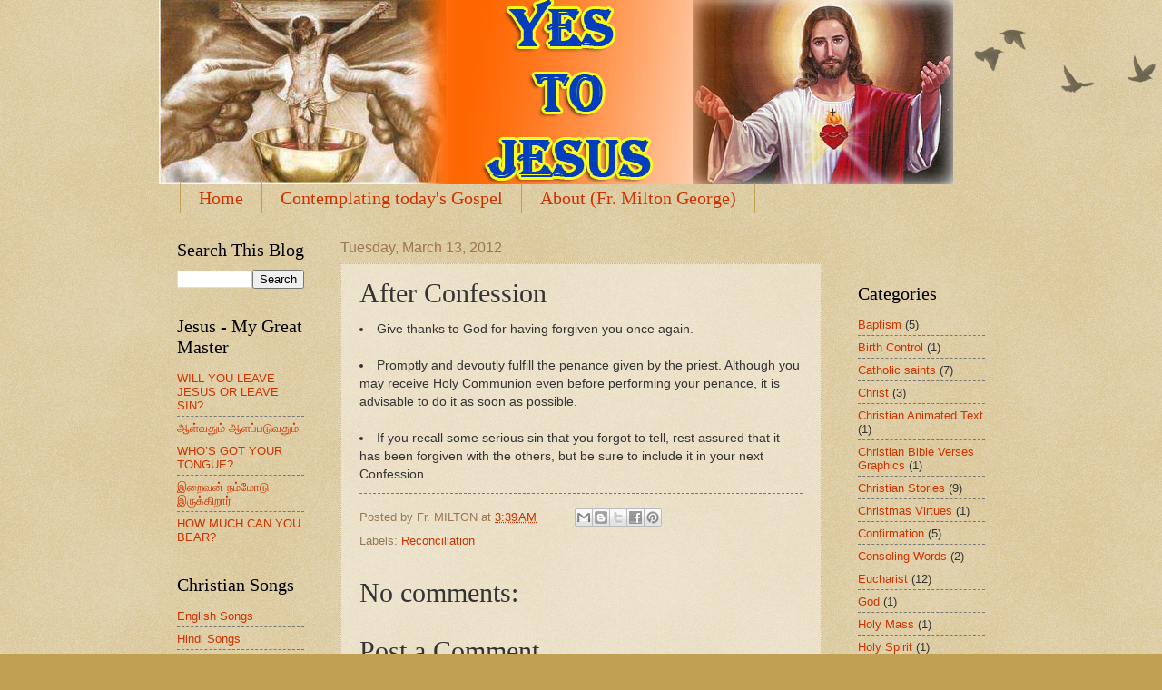

--- FILE ---
content_type: text/html; charset=UTF-8
request_url: http://yestojesus.mygreatmaster.com/2012/03/after-confession.html
body_size: 15147
content:
<!DOCTYPE html>
<html class='v2' dir='ltr' lang='en'>
<head>
<link href='https://www.blogger.com/static/v1/widgets/4128112664-css_bundle_v2.css' rel='stylesheet' type='text/css'/>
<meta content='width=1100' name='viewport'/>
<meta content='text/html; charset=UTF-8' http-equiv='Content-Type'/>
<meta content='blogger' name='generator'/>
<link href='http://yestojesus.mygreatmaster.com/favicon.ico' rel='icon' type='image/x-icon'/>
<link href='http://yestojesus.mygreatmaster.com/2012/03/after-confession.html' rel='canonical'/>
<link rel="alternate" type="application/atom+xml" title="Yes to Jesus - Atom" href="http://yestojesus.mygreatmaster.com/feeds/posts/default" />
<link rel="alternate" type="application/rss+xml" title="Yes to Jesus - RSS" href="http://yestojesus.mygreatmaster.com/feeds/posts/default?alt=rss" />
<link rel="service.post" type="application/atom+xml" title="Yes to Jesus - Atom" href="https://www.blogger.com/feeds/6105864806427257623/posts/default" />

<link rel="alternate" type="application/atom+xml" title="Yes to Jesus - Atom" href="http://yestojesus.mygreatmaster.com/feeds/2215749586467888049/comments/default" />
<!--Can't find substitution for tag [blog.ieCssRetrofitLinks]-->
<meta content='http://yestojesus.mygreatmaster.com/2012/03/after-confession.html' property='og:url'/>
<meta content='After Confession' property='og:title'/>
<meta content='&lt;/body&gt; Give thanks to God for having forgiven you once again.  Promptly and devoutly fulfill the penance given by the priest. Although you ...' property='og:description'/>
<title>Yes to Jesus: After Confession</title>
<style id='page-skin-1' type='text/css'><!--
/*
-----------------------------------------------
Blogger Template Style
Name:     Watermark
Designer: Josh Peterson
URL:      www.noaesthetic.com
----------------------------------------------- */
/* Variable definitions
====================
<Variable name="keycolor" description="Main Color" type="color" default="#c0a154"/>
<Group description="Page Text" selector="body">
<Variable name="body.font" description="Font" type="font"
default="normal normal 14px Arial, Tahoma, Helvetica, FreeSans, sans-serif"/>
<Variable name="body.text.color" description="Text Color" type="color" default="#333333"/>
</Group>
<Group description="Backgrounds" selector=".main-inner">
<Variable name="body.background.color" description="Outer Background" type="color" default="#c0a154"/>
<Variable name="footer.background.color" description="Footer Background" type="color" default="transparent"/>
</Group>
<Group description="Links" selector=".main-inner">
<Variable name="link.color" description="Link Color" type="color" default="#cc3300"/>
<Variable name="link.visited.color" description="Visited Color" type="color" default="#993322"/>
<Variable name="link.hover.color" description="Hover Color" type="color" default="#ff3300"/>
</Group>
<Group description="Blog Title" selector=".header h1">
<Variable name="header.font" description="Title Font" type="font"
default="normal normal 60px Georgia, Utopia, 'Palatino Linotype', Palatino, serif"/>
<Variable name="header.text.color" description="Title Color" type="color" default="#ffffff" />
</Group>
<Group description="Blog Description" selector=".header .description">
<Variable name="description.text.color" description="Description Color" type="color"
default="#997755" />
</Group>
<Group description="Tabs Text" selector=".tabs-inner .widget li a">
<Variable name="tabs.font" description="Font" type="font"
default="normal normal 20px Georgia, Utopia, 'Palatino Linotype', Palatino, serif"/>
<Variable name="tabs.text.color" description="Text Color" type="color" default="#cc3300"/>
<Variable name="tabs.selected.text.color" description="Selected Color" type="color" default="#000000"/>
</Group>
<Group description="Tabs Background" selector=".tabs-outer .PageList">
<Variable name="tabs.background.color" description="Background Color" type="color" default="transparent"/>
<Variable name="tabs.separator.color" description="Separator Color" type="color" default="#c0a154"/>
</Group>
<Group description="Date Header" selector="h2.date-header">
<Variable name="date.font" description="Font" type="font"
default="normal normal 16px Arial, Tahoma, Helvetica, FreeSans, sans-serif"/>
<Variable name="date.text.color" description="Text Color" type="color" default="#997755"/>
</Group>
<Group description="Post" selector="h3.post-title, .comments h4">
<Variable name="post.title.font" description="Title Font" type="font"
default="normal normal 30px Georgia, Utopia, 'Palatino Linotype', Palatino, serif"/>
<Variable name="post.background.color" description="Background Color" type="color" default="transparent"/>
<Variable name="post.border.color" description="Border Color" type="color" default="#ccbb99" />
</Group>
<Group description="Post Footer" selector=".post-footer">
<Variable name="post.footer.text.color" description="Text Color" type="color" default="#997755"/>
</Group>
<Group description="Gadgets" selector="h2">
<Variable name="widget.title.font" description="Title Font" type="font"
default="normal normal 20px Georgia, Utopia, 'Palatino Linotype', Palatino, serif"/>
<Variable name="widget.title.text.color" description="Title Color" type="color" default="#000000"/>
<Variable name="widget.alternate.text.color" description="Alternate Color" type="color" default="#777777"/>
</Group>
<Group description="Footer" selector=".footer-inner">
<Variable name="footer.text.color" description="Text Color" type="color" default="#333333"/>
<Variable name="footer.widget.title.text.color" description="Gadget Title Color" type="color" default="#000000"/>
</Group>
<Group description="Footer Links" selector=".footer-inner">
<Variable name="footer.link.color" description="Link Color" type="color" default="#cc3300"/>
<Variable name="footer.link.visited.color" description="Visited Color" type="color" default="#993322"/>
<Variable name="footer.link.hover.color" description="Hover Color" type="color" default="#ff3300"/>
</Group>
<Variable name="body.background" description="Body Background" type="background"
color="#c0a154" default="$(color) url(http://www.blogblog.com/1kt/watermark/body_background_birds.png) repeat scroll top left"/>
<Variable name="body.background.overlay" description="Overlay Background" type="background" color="#c0a154"
default="transparent url(http://www.blogblog.com/1kt/watermark/body_overlay_birds.png) no-repeat scroll top right"/>
<Variable name="body.background.overlay.height" description="Overlay Background Height" type="length" default="121px"/>
<Variable name="tabs.background.inner" description="Tabs Background Inner" type="url" default="none"/>
<Variable name="tabs.background.outer" description="Tabs Background Outer" type="url" default="none"/>
<Variable name="tabs.border.size" description="Tabs Border Size" type="length" default="0"/>
<Variable name="tabs.shadow.spread" description="Tabs Shadow Spread" type="length" default="0"/>
<Variable name="main.padding.top" description="Main Padding Top" type="length" default="30px"/>
<Variable name="main.cap.height" description="Main Cap Height" type="length" default="0"/>
<Variable name="main.cap.image" description="Main Cap Image" type="url" default="none"/>
<Variable name="main.cap.overlay" description="Main Cap Overlay" type="url" default="none"/>
<Variable name="main.background" description="Main Background" type="background"
default="transparent none no-repeat scroll top left"/>
<Variable name="post.background.url" description="Post Background URL" type="url"
default="url(http://www.blogblog.com/1kt/watermark/post_background_birds.png)"/>
<Variable name="post.border.size" description="Post Border Size" type="length" default="1px"/>
<Variable name="post.border.style" description="Post Border Style" type="string" default="dotted"/>
<Variable name="post.shadow.spread" description="Post Shadow Spread" type="length" default="0"/>
<Variable name="footer.background" description="Footer Background" type="background"
color="#330000" default="$(color) url(http://www.blogblog.com/1kt/watermark/body_background_navigator.png) repeat scroll top left"/>
<Variable name="mobile.background.overlay" description="Mobile Background Overlay" type="string"
default="transparent none repeat scroll top left"/>
<Variable name="startSide" description="Side where text starts in blog language" type="automatic" default="left"/>
<Variable name="endSide" description="Side where text ends in blog language" type="automatic" default="right"/>
*/
/* Use this with templates/1ktemplate-*.html */
/* Content
----------------------------------------------- */
body {
font: normal normal 14px Arial, Tahoma, Helvetica, FreeSans, sans-serif;
color: #333333;
background: #c0a154 url(http://www.blogblog.com/1kt/watermark/body_background_birds.png) repeat scroll top left;
}
html body .content-outer {
min-width: 0;
max-width: 100%;
width: 100%;
}
.content-outer {
font-size: 92%;
}
a:link {
text-decoration:none;
color: #cc3300;
}
a:visited {
text-decoration:none;
color: #993322;
}
a:hover {
text-decoration:underline;
color: #ff3300;
}
.body-fauxcolumns .cap-top {
margin-top: 30px;
background: transparent url(http://www.blogblog.com/1kt/watermark/body_overlay_birds.png) no-repeat scroll top right;
height: 121px;
}
.content-inner {
padding: 0;
}
/* Header
----------------------------------------------- */
.header-inner .Header .titlewrapper,
.header-inner .Header .descriptionwrapper {
padding-left: 20px;
padding-right: 20px;
}
.Header h1 {
font: italic normal 60px Impact, sans-serif;
color: #cc0000;
text-shadow: 2px 2px rgba(0, 0, 0, .1);
}
.Header h1 a {
color: #cc0000;
}
.Header .description {
font-size: 140%;
color: #997755;
}
/* Tabs
----------------------------------------------- */
.tabs-inner .section {
margin: 0 20px;
}
.tabs-inner .PageList, .tabs-inner .LinkList, .tabs-inner .Labels {
margin-left: -11px;
margin-right: -11px;
background-color: transparent;
border-top: 0 solid #ffffff;
border-bottom: 0 solid #ffffff;
-moz-box-shadow: 0 0 0 rgba(0, 0, 0, .3);
-webkit-box-shadow: 0 0 0 rgba(0, 0, 0, .3);
-goog-ms-box-shadow: 0 0 0 rgba(0, 0, 0, .3);
box-shadow: 0 0 0 rgba(0, 0, 0, .3);
}
.tabs-inner .PageList .widget-content,
.tabs-inner .LinkList .widget-content,
.tabs-inner .Labels .widget-content {
margin: -3px -11px;
background: transparent none  no-repeat scroll right;
}
.tabs-inner .widget ul {
padding: 2px 25px;
max-height: 34px;
background: transparent none no-repeat scroll left;
}
.tabs-inner .widget li {
border: none;
}
.tabs-inner .widget li a {
display: inline-block;
padding: .25em 1em;
font: normal normal 20px Georgia, Utopia, 'Palatino Linotype', Palatino, serif;
color: #cc3300;
border-right: 1px solid #c0a154;
}
.tabs-inner .widget li:first-child a {
border-left: 1px solid #c0a154;
}
.tabs-inner .widget li.selected a, .tabs-inner .widget li a:hover {
color: #000000;
}
/* Headings
----------------------------------------------- */
h2 {
font: normal normal 20px Georgia, Utopia, 'Palatino Linotype', Palatino, serif;
color: #000000;
margin: 0 0 .5em;
}
h2.date-header {
font: normal normal 16px Arial, Tahoma, Helvetica, FreeSans, sans-serif;
color: #997755;
}
/* Main
----------------------------------------------- */
.main-inner .column-center-inner,
.main-inner .column-left-inner,
.main-inner .column-right-inner {
padding: 0 5px;
}
.main-outer {
margin-top: 0;
background: transparent none no-repeat scroll top left;
}
.main-inner {
padding-top: 30px;
}
.main-cap-top {
position: relative;
}
.main-cap-top .cap-right {
position: absolute;
height: 0;
width: 100%;
bottom: 0;
background: transparent none repeat-x scroll bottom center;
}
.main-cap-top .cap-left {
position: absolute;
height: 245px;
width: 280px;
right: 0;
bottom: 0;
background: transparent none no-repeat scroll bottom left;
}
/* Posts
----------------------------------------------- */
.post-outer {
padding: 15px 20px;
margin: 0 0 25px;
background: transparent url(http://www.blogblog.com/1kt/watermark/post_background_birds.png) repeat scroll top left;
_background-image: none;
border: dotted 1px #ccbb99;
-moz-box-shadow: 0 0 0 rgba(0, 0, 0, .1);
-webkit-box-shadow: 0 0 0 rgba(0, 0, 0, .1);
-goog-ms-box-shadow: 0 0 0 rgba(0, 0, 0, .1);
box-shadow: 0 0 0 rgba(0, 0, 0, .1);
}
h3.post-title {
font: normal normal 30px Georgia, Utopia, 'Palatino Linotype', Palatino, serif;
margin: 0;
}
.comments h4 {
font: normal normal 30px Georgia, Utopia, 'Palatino Linotype', Palatino, serif;
margin: 1em 0 0;
}
.post-body {
font-size: 105%;
line-height: 1.5;
position: relative;
}
.post-header {
margin: 0 0 1em;
color: #997755;
}
.post-footer {
margin: 10px 0 0;
padding: 10px 0 0;
color: #997755;
border-top: dashed 1px #777777;
}
#blog-pager {
font-size: 140%
}
#comments .comment-author {
padding-top: 1.5em;
border-top: dashed 1px #777777;
background-position: 0 1.5em;
}
#comments .comment-author:first-child {
padding-top: 0;
border-top: none;
}
.avatar-image-container {
margin: .2em 0 0;
}
/* Comments
----------------------------------------------- */
.comments .comments-content .icon.blog-author {
background-repeat: no-repeat;
background-image: url([data-uri]);
}
.comments .comments-content .loadmore a {
border-top: 1px solid #777777;
border-bottom: 1px solid #777777;
}
.comments .continue {
border-top: 2px solid #777777;
}
/* Widgets
----------------------------------------------- */
.widget ul, .widget #ArchiveList ul.flat {
padding: 0;
list-style: none;
}
.widget ul li, .widget #ArchiveList ul.flat li {
padding: .35em 0;
text-indent: 0;
border-top: dashed 1px #777777;
}
.widget ul li:first-child, .widget #ArchiveList ul.flat li:first-child {
border-top: none;
}
.widget .post-body ul {
list-style: disc;
}
.widget .post-body ul li {
border: none;
}
.widget .zippy {
color: #777777;
}
.post-body img, .post-body .tr-caption-container, .Profile img, .Image img,
.BlogList .item-thumbnail img {
padding: 5px;
background: #fff;
-moz-box-shadow: 1px 1px 5px rgba(0, 0, 0, .5);
-webkit-box-shadow: 1px 1px 5px rgba(0, 0, 0, .5);
-goog-ms-box-shadow: 1px 1px 5px rgba(0, 0, 0, .5);
box-shadow: 1px 1px 5px rgba(0, 0, 0, .5);
}
.post-body img, .post-body .tr-caption-container {
padding: 8px;
}
.post-body .tr-caption-container {
color: #333333;
}
.post-body .tr-caption-container img {
padding: 0;
background: transparent;
border: none;
-moz-box-shadow: 0 0 0 rgba(0, 0, 0, .1);
-webkit-box-shadow: 0 0 0 rgba(0, 0, 0, .1);
-goog-ms-box-shadow: 0 0 0 rgba(0, 0, 0, .1);
box-shadow: 0 0 0 rgba(0, 0, 0, .1);
}
/* Footer
----------------------------------------------- */
.footer-outer {
color:#ccbb99;
background: #330000 url(http://www.blogblog.com/1kt/watermark/body_background_navigator.png) repeat scroll top left;
}
.footer-outer a {
color: #ff7755;
}
.footer-outer a:visited {
color: #dd5533;
}
.footer-outer a:hover {
color: #ff9977;
}
.footer-outer .widget h2 {
color: #eeddbb;
}
/* Mobile
----------------------------------------------- */
body.mobile  {
background-size: 100% auto;
}
.mobile .body-fauxcolumn-outer {
background: transparent none repeat scroll top left;
}
html .mobile .mobile-date-outer {
border-bottom: none;
background: transparent url(http://www.blogblog.com/1kt/watermark/post_background_birds.png) repeat scroll top left;
_background-image: none;
margin-bottom: 10px;
}
.mobile .main-cap-top {
z-index: -1;
}
.mobile .content-outer {
font-size: 100%;
}
.mobile .post-outer {
padding: 10px;
}
.mobile .main-cap-top .cap-left {
background: transparent none no-repeat scroll bottom left;
}
.mobile .body-fauxcolumns .cap-top {
margin: 0;
}
.mobile-link-button {
background: transparent url(http://www.blogblog.com/1kt/watermark/post_background_birds.png) repeat scroll top left;
}
.mobile-link-button a:link, .mobile-link-button a:visited {
color: #cc3300;
}
.mobile-index-date .date-header {
color: #997755;
}
.mobile-index-contents {
color: #333333;
}
.mobile .tabs-inner .section {
margin: 0;
}
.mobile .tabs-inner .PageList {
margin-left: 0;
margin-right: 0;
}
.mobile .tabs-inner .PageList .widget-content {
margin: 0;
color: #000000;
background: transparent url(http://www.blogblog.com/1kt/watermark/post_background_birds.png) repeat scroll top left;
}
.mobile .tabs-inner .PageList .widget-content .pagelist-arrow {
border-left: 1px solid #c0a154;
}
#navbar-iframe,#navbar { display: none !important; }

--></style>
<style id='template-skin-1' type='text/css'><!--
body {
min-width: 930px;
}
.content-outer, .content-fauxcolumn-outer, .region-inner {
min-width: 930px;
max-width: 930px;
_width: 930px;
}
.main-inner .columns {
padding-left: 180px;
padding-right: 180px;
}
.main-inner .fauxcolumn-center-outer {
left: 180px;
right: 180px;
/* IE6 does not respect left and right together */
_width: expression(this.parentNode.offsetWidth -
parseInt("180px") -
parseInt("180px") + 'px');
}
.main-inner .fauxcolumn-left-outer {
width: 180px;
}
.main-inner .fauxcolumn-right-outer {
width: 180px;
}
.main-inner .column-left-outer {
width: 180px;
right: 100%;
margin-left: -180px;
}
.main-inner .column-right-outer {
width: 180px;
margin-right: -180px;
}
#layout {
min-width: 0;
}
#layout .content-outer {
min-width: 0;
width: 800px;
}
#layout .region-inner {
min-width: 0;
width: auto;
}
body#layout div.add_widget {
padding: 8px;
}
body#layout div.add_widget a {
margin-left: 32px;
}
--></style>
<link href='https://www.blogger.com/dyn-css/authorization.css?targetBlogID=6105864806427257623&amp;zx=2e0772d1-4025-4165-bb48-42dbdd806470' media='none' onload='if(media!=&#39;all&#39;)media=&#39;all&#39;' rel='stylesheet'/><noscript><link href='https://www.blogger.com/dyn-css/authorization.css?targetBlogID=6105864806427257623&amp;zx=2e0772d1-4025-4165-bb48-42dbdd806470' rel='stylesheet'/></noscript>
<meta name='google-adsense-platform-account' content='ca-host-pub-1556223355139109'/>
<meta name='google-adsense-platform-domain' content='blogspot.com'/>

</head>
<body class='loading'>
<div class='navbar section' id='navbar' name='Navbar'><div class='widget Navbar' data-version='1' id='Navbar1'><script type="text/javascript">
    function setAttributeOnload(object, attribute, val) {
      if(window.addEventListener) {
        window.addEventListener('load',
          function(){ object[attribute] = val; }, false);
      } else {
        window.attachEvent('onload', function(){ object[attribute] = val; });
      }
    }
  </script>
<div id="navbar-iframe-container"></div>
<script type="text/javascript" src="https://apis.google.com/js/platform.js"></script>
<script type="text/javascript">
      gapi.load("gapi.iframes:gapi.iframes.style.bubble", function() {
        if (gapi.iframes && gapi.iframes.getContext) {
          gapi.iframes.getContext().openChild({
              url: 'https://www.blogger.com/navbar/6105864806427257623?po\x3d2215749586467888049\x26origin\x3dhttp://yestojesus.mygreatmaster.com',
              where: document.getElementById("navbar-iframe-container"),
              id: "navbar-iframe"
          });
        }
      });
    </script><script type="text/javascript">
(function() {
var script = document.createElement('script');
script.type = 'text/javascript';
script.src = '//pagead2.googlesyndication.com/pagead/js/google_top_exp.js';
var head = document.getElementsByTagName('head')[0];
if (head) {
head.appendChild(script);
}})();
</script>
</div></div>
<div class='body-fauxcolumns'>
<div class='fauxcolumn-outer body-fauxcolumn-outer'>
<div class='cap-top'>
<div class='cap-left'></div>
<div class='cap-right'></div>
</div>
<div class='fauxborder-left'>
<div class='fauxborder-right'></div>
<div class='fauxcolumn-inner'>
</div>
</div>
<div class='cap-bottom'>
<div class='cap-left'></div>
<div class='cap-right'></div>
</div>
</div>
</div>
<div class='content'>
<div class='content-fauxcolumns'>
<div class='fauxcolumn-outer content-fauxcolumn-outer'>
<div class='cap-top'>
<div class='cap-left'></div>
<div class='cap-right'></div>
</div>
<div class='fauxborder-left'>
<div class='fauxborder-right'></div>
<div class='fauxcolumn-inner'>
</div>
</div>
<div class='cap-bottom'>
<div class='cap-left'></div>
<div class='cap-right'></div>
</div>
</div>
</div>
<div class='content-outer'>
<div class='content-cap-top cap-top'>
<div class='cap-left'></div>
<div class='cap-right'></div>
</div>
<div class='fauxborder-left content-fauxborder-left'>
<div class='fauxborder-right content-fauxborder-right'></div>
<div class='content-inner'>
<header>
<div class='header-outer'>
<div class='header-cap-top cap-top'>
<div class='cap-left'></div>
<div class='cap-right'></div>
</div>
<div class='fauxborder-left header-fauxborder-left'>
<div class='fauxborder-right header-fauxborder-right'></div>
<div class='region-inner header-inner'>
<div class='header section' id='header' name='Header'><div class='widget Header' data-version='1' id='Header1'>
<div id='header-inner'>
<a href='http://yestojesus.mygreatmaster.com/' style='display: block'>
<img alt='Yes to Jesus' height='203px; ' id='Header1_headerimg' src='https://blogger.googleusercontent.com/img/b/R29vZ2xl/AVvXsEgOTCy3q95r7ib31c0bgGqg2eGpYODRlYIG_v14mQKvRy7QCVRm6Zum0THHUmB-fsZa5aoAPGR_trqkfX3efN-H_HDMOD-598TSbyEqnd3cdaGa1pGksZSkBjRY2vsuIGP5QFjMNvTXLVk/s1600/yestojesus.jpg' style='display: block' width='875px; '/>
</a>
</div>
</div></div>
</div>
</div>
<div class='header-cap-bottom cap-bottom'>
<div class='cap-left'></div>
<div class='cap-right'></div>
</div>
</div>
</header>
<div class='tabs-outer'>
<div class='tabs-cap-top cap-top'>
<div class='cap-left'></div>
<div class='cap-right'></div>
</div>
<div class='fauxborder-left tabs-fauxborder-left'>
<div class='fauxborder-right tabs-fauxborder-right'></div>
<div class='region-inner tabs-inner'>
<div class='tabs section' id='crosscol' name='Cross-Column'><div class='widget PageList' data-version='1' id='PageList1'>
<h2>Pages</h2>
<div class='widget-content'>
<ul>
<li>
<a href='http://yestojesus.mygreatmaster.com/'>Home</a>
</li>
<li>
<a href='http://yestojesus.mygreatmaster.com/p/contemplating-todays-gospel.html'>Contemplating today&#39;s Gospel</a>
</li>
<li>
<a href='http://yestojesus.mygreatmaster.com/p/about-fr-milton-george.html'>About (Fr. Milton George)</a>
</li>
</ul>
<div class='clear'></div>
</div>
</div></div>
<div class='tabs no-items section' id='crosscol-overflow' name='Cross-Column 2'></div>
</div>
</div>
<div class='tabs-cap-bottom cap-bottom'>
<div class='cap-left'></div>
<div class='cap-right'></div>
</div>
</div>
<div class='main-outer'>
<div class='main-cap-top cap-top'>
<div class='cap-left'></div>
<div class='cap-right'></div>
</div>
<div class='fauxborder-left main-fauxborder-left'>
<div class='fauxborder-right main-fauxborder-right'></div>
<div class='region-inner main-inner'>
<div class='columns fauxcolumns'>
<div class='fauxcolumn-outer fauxcolumn-center-outer'>
<div class='cap-top'>
<div class='cap-left'></div>
<div class='cap-right'></div>
</div>
<div class='fauxborder-left'>
<div class='fauxborder-right'></div>
<div class='fauxcolumn-inner'>
</div>
</div>
<div class='cap-bottom'>
<div class='cap-left'></div>
<div class='cap-right'></div>
</div>
</div>
<div class='fauxcolumn-outer fauxcolumn-left-outer'>
<div class='cap-top'>
<div class='cap-left'></div>
<div class='cap-right'></div>
</div>
<div class='fauxborder-left'>
<div class='fauxborder-right'></div>
<div class='fauxcolumn-inner'>
</div>
</div>
<div class='cap-bottom'>
<div class='cap-left'></div>
<div class='cap-right'></div>
</div>
</div>
<div class='fauxcolumn-outer fauxcolumn-right-outer'>
<div class='cap-top'>
<div class='cap-left'></div>
<div class='cap-right'></div>
</div>
<div class='fauxborder-left'>
<div class='fauxborder-right'></div>
<div class='fauxcolumn-inner'>
</div>
</div>
<div class='cap-bottom'>
<div class='cap-left'></div>
<div class='cap-right'></div>
</div>
</div>
<!-- corrects IE6 width calculation -->
<div class='columns-inner'>
<div class='column-center-outer'>
<div class='column-center-inner'>
<div class='main section' id='main' name='Main'><div class='widget Blog' data-version='1' id='Blog1'>
<div class='blog-posts hfeed'>

          <div class="date-outer">
        
<h2 class='date-header'><span>Tuesday, March 13, 2012</span></h2>

          <div class="date-posts">
        
<div class='post-outer'>
<div class='post hentry'>
<a name='2215749586467888049'></a>
<h3 class='post-title entry-title'>
After Confession
</h3>
<div class='post-header'>
<div class='post-header-line-1'></div>
</div>
<div class='post-body entry-content' id='post-body-2215749586467888049'>
<div id="_atssh" style="height: 1px; position: absolute; visibility: hidden; width: 1px; z-index: 100000;"><iframe height="1" id="_atssh516" name="_atssh516" src="//s7.addthis.com/static/r07/sh078.html#iit=1331635143404&amp;tmr=load%3D1331635143353%26core%3D1331635143371%26main%3D1331635143404%26ifr%3D1331635143405&amp;cb=0&amp;kw=&amp;ab=-&amp;dh=www.blogger.com&amp;dr=&amp;du=http%3A%2F%2Fwww.blogger.com%2Fpost-create.g%3FblogID%3D6105864806427257623&amp;dt=&amp;md=2&amp;cap=tc%3D0%26ab%3D0&amp;inst=1&amp;jsl=32&amp;lng=es&amp;ogt=&amp;pc=men&amp;pub=&amp;ssl=0&amp;sid=4f5f23c7312acc23&amp;srd=1&amp;srf=0.02&amp;srp=0.2&amp;srl=1&amp;srx=1&amp;ver=250&amp;xck=0&amp;xtr=0&amp;og=%5Bobject%20Object%5D&amp;rev=110436&amp;ct=1&amp;xld=1&amp;xd=1" style="border: 0px currentColor; height: 1px; left: 0px; position: absolute; top: 0px; width: 1px; z-index: 100000;" title="AddThis utility frame" width="1">&lt;/body&gt;</iframe></div><li class="MsoNormal" style="margin: 0in 0in 0pt; mso-list: l0 level1 lfo1; tab-stops: list .5in;">Give thanks to God for having forgiven you once again. </li><br />
<li class="MsoNormal" style="margin: 0in 0in 0pt; mso-list: l0 level1 lfo1; tab-stops: list .5in;">Promptly and devoutly fulfill the penance given by the priest. Although you may receive Holy Communion even before performing your penance, it is advisable to do it as soon as possible.</li><br />
<li class="MsoNormal" style="margin: 0in 0in 0pt; mso-list: l0 level1 lfo1; tab-stops: list .5in;">If you recall some serious sin that you forgot to tell, rest assured that it has been forgiven with the others, but be sure to include it in your next Confession.</li>
<div style='clear: both;'></div>
</div>
<div class='post-footer'>
<div class='post-footer-line post-footer-line-1'><span class='post-author vcard'>
Posted by
<span class='fn'>Fr. MILTON</span>
</span>
<span class='post-timestamp'>
at
<a class='timestamp-link' href='http://yestojesus.mygreatmaster.com/2012/03/after-confession.html' rel='bookmark' title='permanent link'><abbr class='published' title='2012-03-13T03:39:00-07:00'>3:39&#8239;AM</abbr></a>
</span>
<span class='post-comment-link'>
</span>
<span class='post-icons'>
<span class='item-control blog-admin pid-1108243244'>
<a href='https://www.blogger.com/post-edit.g?blogID=6105864806427257623&postID=2215749586467888049&from=pencil' title='Edit Post'>
<img alt='' class='icon-action' height='18' src='https://resources.blogblog.com/img/icon18_edit_allbkg.gif' width='18'/>
</a>
</span>
</span>
<div class='post-share-buttons goog-inline-block'>
<a class='goog-inline-block share-button sb-email' href='https://www.blogger.com/share-post.g?blogID=6105864806427257623&postID=2215749586467888049&target=email' target='_blank' title='Email This'><span class='share-button-link-text'>Email This</span></a><a class='goog-inline-block share-button sb-blog' href='https://www.blogger.com/share-post.g?blogID=6105864806427257623&postID=2215749586467888049&target=blog' onclick='window.open(this.href, "_blank", "height=270,width=475"); return false;' target='_blank' title='BlogThis!'><span class='share-button-link-text'>BlogThis!</span></a><a class='goog-inline-block share-button sb-twitter' href='https://www.blogger.com/share-post.g?blogID=6105864806427257623&postID=2215749586467888049&target=twitter' target='_blank' title='Share to X'><span class='share-button-link-text'>Share to X</span></a><a class='goog-inline-block share-button sb-facebook' href='https://www.blogger.com/share-post.g?blogID=6105864806427257623&postID=2215749586467888049&target=facebook' onclick='window.open(this.href, "_blank", "height=430,width=640"); return false;' target='_blank' title='Share to Facebook'><span class='share-button-link-text'>Share to Facebook</span></a><a class='goog-inline-block share-button sb-pinterest' href='https://www.blogger.com/share-post.g?blogID=6105864806427257623&postID=2215749586467888049&target=pinterest' target='_blank' title='Share to Pinterest'><span class='share-button-link-text'>Share to Pinterest</span></a>
</div>
</div>
<div class='post-footer-line post-footer-line-2'><span class='post-labels'>
Labels:
<a href='http://yestojesus.mygreatmaster.com/search/label/Reconciliation' rel='tag'>Reconciliation</a>
</span>
</div>
<div class='post-footer-line post-footer-line-3'><span class='post-location'>
</span>
</div>
</div>
</div>
<div class='comments' id='comments'>
<a name='comments'></a>
<h4>No comments:</h4>
<div id='Blog1_comments-block-wrapper'>
<dl class='avatar-comment-indent' id='comments-block'>
</dl>
</div>
<p class='comment-footer'>
<div class='comment-form'>
<a name='comment-form'></a>
<h4 id='comment-post-message'>Post a Comment</h4>
<p>
</p>
<a href='https://www.blogger.com/comment/frame/6105864806427257623?po=2215749586467888049&hl=en&saa=85391&origin=http://yestojesus.mygreatmaster.com' id='comment-editor-src'></a>
<iframe allowtransparency='true' class='blogger-iframe-colorize blogger-comment-from-post' frameborder='0' height='410px' id='comment-editor' name='comment-editor' src='' width='100%'></iframe>
<script src='https://www.blogger.com/static/v1/jsbin/2841073395-comment_from_post_iframe.js' type='text/javascript'></script>
<script type='text/javascript'>
      BLOG_CMT_createIframe('https://www.blogger.com/rpc_relay.html');
    </script>
</div>
</p>
</div>
</div>

        </div></div>
      
</div>
<div class='blog-pager' id='blog-pager'>
<span id='blog-pager-newer-link'>
<a class='blog-pager-newer-link' href='http://yestojesus.mygreatmaster.com/2012/03/rite-of-confession.html' id='Blog1_blog-pager-newer-link' title='Newer Post'>Newer Post</a>
</span>
<span id='blog-pager-older-link'>
<a class='blog-pager-older-link' href='http://yestojesus.mygreatmaster.com/2012/03/during-confession.html' id='Blog1_blog-pager-older-link' title='Older Post'>Older Post</a>
</span>
<a class='home-link' href='http://yestojesus.mygreatmaster.com/'>Home</a>
</div>
<div class='clear'></div>
<div class='post-feeds'>
<div class='feed-links'>
Subscribe to:
<a class='feed-link' href='http://yestojesus.mygreatmaster.com/feeds/2215749586467888049/comments/default' target='_blank' type='application/atom+xml'>Post Comments (Atom)</a>
</div>
</div>
</div></div>
</div>
</div>
<div class='column-left-outer'>
<div class='column-left-inner'>
<aside>
<div class='sidebar section' id='sidebar-left-1'><div class='widget BlogSearch' data-version='1' id='BlogSearch1'>
<h2 class='title'>Search This Blog</h2>
<div class='widget-content'>
<div id='BlogSearch1_form'>
<form action='http://yestojesus.mygreatmaster.com/search' class='gsc-search-box' target='_top'>
<table cellpadding='0' cellspacing='0' class='gsc-search-box'>
<tbody>
<tr>
<td class='gsc-input'>
<input autocomplete='off' class='gsc-input' name='q' size='10' title='search' type='text' value=''/>
</td>
<td class='gsc-search-button'>
<input class='gsc-search-button' title='search' type='submit' value='Search'/>
</td>
</tr>
</tbody>
</table>
</form>
</div>
</div>
<div class='clear'></div>
</div><div class='widget Feed' data-version='1' id='Feed1'>
<h2>Jesus - My Great Master</h2>
<div class='widget-content' id='Feed1_feedItemListDisplay'>
<span style='filter: alpha(25); opacity: 0.25;'>
<a href='http://mygreatmaster.com/feed'>Loading...</a>
</span>
</div>
<div class='clear'></div>
</div><div class='widget LinkList' data-version='1' id='LinkList1'>
<h2>Christian Songs</h2>
<div class='widget-content'>
<ul>
<li><a href='http://mygreatmaster.com/english-christian-songs/'>English Songs</a></li>
<li><a href='http://mygreatmaster.com/hindi-christian-songs/'>Hindi Songs</a></li>
<li><a href='http://mygreatmaster.com/malayalam-christian-songs/'>Malayalam Songs</a></li>
<li><a href='http://mygreatmaster.com/tamil-christian-songs/'>Tamil Christian Songs</a></li>
<li><a href='http://mygreatmaster.com/telugu-christian-songs/'>Telugu Songs</a></li>
</ul>
<div class='clear'></div>
</div>
</div><div class='widget PopularPosts' data-version='1' id='PopularPosts1'>
<h2>Popular Posts</h2>
<div class='widget-content popular-posts'>
<ul>
<li>
<div class='item-content'>
<div class='item-thumbnail'>
<a href='http://yestojesus.mygreatmaster.com/2013/08/blog-post.html' target='_blank'>
<img alt='' border='0' src='https://blogger.googleusercontent.com/img/b/R29vZ2xl/AVvXsEi2EqDrpbE5RA4Pdx3krpRaeBsAwdyQNEFddid896L_oc9FZBbsbQumobqNekQylLV22IhyeNid5_6-_-VFOGlF8vTjBpZoaIHzqEmMvQRk9im_XIPB5GfQRBcmBcX8Q8anWV63BwkT3EUP/w72-h72-p-k-no-nu/5885_380932012008031_248760699_n.jpg'/>
</a>
</div>
<div class='item-title'><a href='http://yestojesus.mygreatmaster.com/2013/08/blog-post.html'>വചന&#3330; </a></div>
<div class='item-snippet'>
</div>
</div>
<div style='clear: both;'></div>
</li>
<li>
<div class='item-content'>
<div class='item-thumbnail'>
<a href='http://yestojesus.mygreatmaster.com/2012/03/href-httpwww.html' target='_blank'>
<img alt='' border='0' src='https://lh3.googleusercontent.com/blogger_img_proxy/AEn0k_vpwEACIVbUsJlff5xpwKRWV9qi05HqNKkMfppsi0Noayu9j9gV8yu2NkNa2G9Er7H-0wHqqtmu2wv2BwZBDi4dewTnoxLceuYfX3qBnQ_Megv--ZvcsuX5NjjK8Szx3ozVdZRAuHeG8_UjhbpbIKSrvi81wFpT5wskpTUaFIp7nzE=w72-h72-p-k-no-nu'/>
</a>
</div>
<div class='item-title'><a href='http://yestojesus.mygreatmaster.com/2012/03/href-httpwww.html'>Christian Wall posts</a></div>
<div class='item-snippet'>
</div>
</div>
<div style='clear: both;'></div>
</li>
<li>
<div class='item-content'>
<div class='item-thumbnail'>
<a href='http://yestojesus.mygreatmaster.com/2012/03/blog-post_4703.html' target='_blank'>
<img alt='' border='0' src='https://blogger.googleusercontent.com/img/b/R29vZ2xl/AVvXsEiKuTMkPhIfNWI4w_ziKbFEYYkXpr-UV9NskeJVb8FFpWvbqjT_71jqd5A3AjY21rqLVFeGeaR8Mzc81Zeh3DMSfxkQpupItFYdydp_IrMYvjOe6kAj6j9wT49EkZtmYhk6uB-O1-zm-H0/w72-h72-p-k-no-nu/Virgin_M.jpg'/>
</a>
</div>
<div class='item-title'><a href='http://yestojesus.mygreatmaster.com/2012/03/blog-post_4703.html'>Mother Mary</a></div>
<div class='item-snippet'>
</div>
</div>
<div style='clear: both;'></div>
</li>
<li>
<div class='item-content'>
<div class='item-title'><a href='http://yestojesus.mygreatmaster.com/2012/03/eucharist-communion-and-solidarity.html'>Eucharist, Communion and Solidarity</a></div>
<div class='item-snippet'>&lt;/body&gt; LECTURE BY H.E. CARDINAL RATZINGER  AT THE BISHOPS&#39; CONFERENCE OF THE REGION OF CAMPANIA  IN BENEVENTO (ITALY) ON THE TOPI...</div>
</div>
<div style='clear: both;'></div>
</li>
<li>
<div class='item-content'>
<div class='item-title'><a href='http://yestojesus.mygreatmaster.com/2012/03/old-testament-events-prefigure.html'>Old Testament events prefigure the sacrament of reconciliation</a></div>
<div class='item-snippet'>&lt;/body&gt; Sin! Guilt! Is that all the Church ever talks about? The answer is a resounding no. The church teaches far more about holiness...</div>
</div>
<div style='clear: both;'></div>
</li>
<li>
<div class='item-content'>
<div class='item-title'><a href='http://yestojesus.mygreatmaster.com/2012/03/quotes-on-holy-communion.html'>Quotes on Holy Communion</a></div>
<div class='item-snippet'>&#39;One of the most admirable effects of Holy Communion is to preserve the soul from sin, and to help those who fall through weakness to ri...</div>
</div>
<div style='clear: both;'></div>
</li>
<li>
<div class='item-content'>
<div class='item-title'><a href='http://yestojesus.mygreatmaster.com/2012/04/early-church-practices.html'>Early Church Practices?</a></div>
<div class='item-snippet'>Q.  I just heard that during the early Church, celibacy was  not a mandate for priests, and that baptism was administered to adults. Could  ...</div>
</div>
<div style='clear: both;'></div>
</li>
<li>
<div class='item-content'>
<div class='item-thumbnail'>
<a href='http://yestojesus.mygreatmaster.com/2012/12/jesus-comes.html' target='_blank'>
<img alt='' border='0' src='https://blogger.googleusercontent.com/img/b/R29vZ2xl/AVvXsEgx08RDYLk-4MQoKRk1BM7P8qc1eueTgD3JqWmdkr-NdQzmrA9yR87YVTPOP3pLVUG2CX3aSqxhrf9uN1nPe2vvlaoytBhWZ2cYR_lYzhOxlXjQQT7xcQ77WGNpCinJCUxJGLoJ212FGiYr/w72-h72-p-k-no-nu/untitled1.png'/>
</a>
</div>
<div class='item-title'><a href='http://yestojesus.mygreatmaster.com/2012/12/jesus-comes.html'>Jesus Comes</a></div>
<div class='item-snippet'>
</div>
</div>
<div style='clear: both;'></div>
</li>
<li>
<div class='item-content'>
<div class='item-title'><a href='http://yestojesus.mygreatmaster.com/2012/03/christs-priesthood-continues-today.html'>Christ&#8217;s priesthood continues today through the Sacrament of Holy Orders</a></div>
<div class='item-snippet'>The redemptive sacrifice of Christ is unique, accomplished once for all; yet it is made present in the Eucharistic sacrifice of the Church. ...</div>
</div>
<div style='clear: both;'></div>
</li>
<li>
<div class='item-content'>
<div class='item-title'><a href='http://yestojesus.mygreatmaster.com/2012/03/christ-gives-meaning-to-suffering.html'>Christ gives meaning to suffering</a></div>
<div class='item-snippet'>When the Second Person of the Trinity took on human nature, he entered into a suffering and broken world brought about the sinfulness of Ada...</div>
</div>
<div style='clear: both;'></div>
</li>
</ul>
<div class='clear'></div>
</div>
</div></div>
</aside>
</div>
</div>
<div class='column-right-outer'>
<div class='column-right-inner'>
<aside>
<div class='sidebar section' id='sidebar-right-1'><div class='widget HTML' data-version='1' id='HTML1'>
<div class='widget-content'>
<div id="fb-root"></div>
<script>(function(d, s, id) {
  var js, fjs = d.getElementsByTagName(s)[0];
  if (d.getElementById(id)) return;
  js = d.createElement(s); js.id = id;
  js.src = "//connect.facebook.net/en_US/all.js#xfbml=1&appId=254182881285780";
  fjs.parentNode.insertBefore(js, fjs);
}(document, 'script', 'facebook-jssdk'));</script>
<div class="fb-like" data-href="https://www.facebook.com/S2JESUS" data-send="true" data-width="200" data-show-faces="true"></div>
</div>
<div class='clear'></div>
</div><div class='widget Label' data-version='1' id='Label1'>
<h2>Categories</h2>
<div class='widget-content list-label-widget-content'>
<ul>
<li>
<a dir='ltr' href='http://yestojesus.mygreatmaster.com/search/label/Baptism'>Baptism</a>
<span dir='ltr'>(5)</span>
</li>
<li>
<a dir='ltr' href='http://yestojesus.mygreatmaster.com/search/label/Birth%20Control'>Birth Control</a>
<span dir='ltr'>(1)</span>
</li>
<li>
<a dir='ltr' href='http://yestojesus.mygreatmaster.com/search/label/Catholic%20saints'>Catholic saints</a>
<span dir='ltr'>(7)</span>
</li>
<li>
<a dir='ltr' href='http://yestojesus.mygreatmaster.com/search/label/Christ'>Christ</a>
<span dir='ltr'>(3)</span>
</li>
<li>
<a dir='ltr' href='http://yestojesus.mygreatmaster.com/search/label/Christian%20Animated%20Text'>Christian Animated Text</a>
<span dir='ltr'>(1)</span>
</li>
<li>
<a dir='ltr' href='http://yestojesus.mygreatmaster.com/search/label/Christian%20Bible%20Verses%20Graphics'>Christian Bible Verses Graphics</a>
<span dir='ltr'>(1)</span>
</li>
<li>
<a dir='ltr' href='http://yestojesus.mygreatmaster.com/search/label/Christian%20Stories'>Christian Stories</a>
<span dir='ltr'>(9)</span>
</li>
<li>
<a dir='ltr' href='http://yestojesus.mygreatmaster.com/search/label/Christmas%20Virtues'>Christmas Virtues</a>
<span dir='ltr'>(1)</span>
</li>
<li>
<a dir='ltr' href='http://yestojesus.mygreatmaster.com/search/label/Confirmation'>Confirmation</a>
<span dir='ltr'>(5)</span>
</li>
<li>
<a dir='ltr' href='http://yestojesus.mygreatmaster.com/search/label/Consoling%20Words'>Consoling Words</a>
<span dir='ltr'>(2)</span>
</li>
<li>
<a dir='ltr' href='http://yestojesus.mygreatmaster.com/search/label/Eucharist'>Eucharist</a>
<span dir='ltr'>(12)</span>
</li>
<li>
<a dir='ltr' href='http://yestojesus.mygreatmaster.com/search/label/God'>God</a>
<span dir='ltr'>(1)</span>
</li>
<li>
<a dir='ltr' href='http://yestojesus.mygreatmaster.com/search/label/Holy%20Mass'>Holy Mass</a>
<span dir='ltr'>(1)</span>
</li>
<li>
<a dir='ltr' href='http://yestojesus.mygreatmaster.com/search/label/Holy%20Spirit'>Holy Spirit</a>
<span dir='ltr'>(1)</span>
</li>
<li>
<a dir='ltr' href='http://yestojesus.mygreatmaster.com/search/label/Inspirational%20Bible%20Quotes'>Inspirational Bible Quotes</a>
<span dir='ltr'>(9)</span>
</li>
<li>
<a dir='ltr' href='http://yestojesus.mygreatmaster.com/search/label/Inspirational%20Quotes'>Inspirational Quotes</a>
<span dir='ltr'>(23)</span>
</li>
<li>
<a dir='ltr' href='http://yestojesus.mygreatmaster.com/search/label/Jesus%20Christ'>Jesus Christ</a>
<span dir='ltr'>(2)</span>
</li>
<li>
<a dir='ltr' href='http://yestojesus.mygreatmaster.com/search/label/Life%20and%20Family'>Life and Family</a>
<span dir='ltr'>(12)</span>
</li>
<li>
<a dir='ltr' href='http://yestojesus.mygreatmaster.com/search/label/Love'>Love</a>
<span dir='ltr'>(1)</span>
</li>
<li>
<a dir='ltr' href='http://yestojesus.mygreatmaster.com/search/label/Marian%20Apparitions'>Marian Apparitions</a>
<span dir='ltr'>(6)</span>
</li>
<li>
<a dir='ltr' href='http://yestojesus.mygreatmaster.com/search/label/Morning%20Prayer'>Morning Prayer</a>
<span dir='ltr'>(9)</span>
</li>
<li>
<a dir='ltr' href='http://yestojesus.mygreatmaster.com/search/label/Mother%20Mary'>Mother Mary</a>
<span dir='ltr'>(4)</span>
</li>
<li>
<a dir='ltr' href='http://yestojesus.mygreatmaster.com/search/label/My%20quotes'>My quotes</a>
<span dir='ltr'>(1)</span>
</li>
<li>
<a dir='ltr' href='http://yestojesus.mygreatmaster.com/search/label/Novena'>Novena</a>
<span dir='ltr'>(1)</span>
</li>
<li>
<a dir='ltr' href='http://yestojesus.mygreatmaster.com/search/label/Prayers'>Prayers</a>
<span dir='ltr'>(14)</span>
</li>
<li>
<a dir='ltr' href='http://yestojesus.mygreatmaster.com/search/label/PRAYERS%20OF%20THE%20SAINTS'>PRAYERS OF THE SAINTS</a>
<span dir='ltr'>(3)</span>
</li>
<li>
<a dir='ltr' href='http://yestojesus.mygreatmaster.com/search/label/Questions%20to%20Catholics'>Questions to Catholics</a>
<span dir='ltr'>(10)</span>
</li>
<li>
<a dir='ltr' href='http://yestojesus.mygreatmaster.com/search/label/Reconciliation'>Reconciliation</a>
<span dir='ltr'>(9)</span>
</li>
<li>
<a dir='ltr' href='http://yestojesus.mygreatmaster.com/search/label/Reflections'>Reflections</a>
<span dir='ltr'>(1)</span>
</li>
<li>
<a dir='ltr' href='http://yestojesus.mygreatmaster.com/search/label/Sacrament%3A%20Holy%20Orders'>Sacrament: Holy Orders</a>
<span dir='ltr'>(6)</span>
</li>
<li>
<a dir='ltr' href='http://yestojesus.mygreatmaster.com/search/label/Sacrament%3A%20Marriage'>Sacrament: Marriage</a>
<span dir='ltr'>(7)</span>
</li>
<li>
<a dir='ltr' href='http://yestojesus.mygreatmaster.com/search/label/Sacraments'>Sacraments</a>
<span dir='ltr'>(7)</span>
</li>
<li>
<a dir='ltr' href='http://yestojesus.mygreatmaster.com/search/label/Sacraments%3A%20Anointing%20of%20the%20Sick%20%3A'>Sacraments: Anointing of the Sick :</a>
<span dir='ltr'>(7)</span>
</li>
<li>
<a dir='ltr' href='http://yestojesus.mygreatmaster.com/search/label/The%20Holy%20%20Rosary'>The Holy  Rosary</a>
<span dir='ltr'>(7)</span>
</li>
<li>
<a dir='ltr' href='http://yestojesus.mygreatmaster.com/search/label/Wall%20posts'>Wall posts</a>
<span dir='ltr'>(10)</span>
</li>
<li>
<a dir='ltr' href='http://yestojesus.mygreatmaster.com/search/label/%E0%B4%95%E0%B5%81%E0%B4%B0%E0%B4%BF%E0%B4%B6%E0%B4%BF%E0%B4%A8%E0%B5%8D%E0%B4%B1%E0%B5%86%20%E0%B4%B5%E0%B4%B4%E0%B4%BF'>ക&#3393;ര&#3391;ശ&#3391;ന&#3405;റ&#3398; വഴ&#3391;</a>
<span dir='ltr'>(1)</span>
</li>
<li>
<a dir='ltr' href='http://yestojesus.mygreatmaster.com/search/label/%E0%B4%9C%E0%B4%AA%E0%B4%99%E0%B5%8D%E0%B4%99%E0%B4%B3%E0%B5%8D%E2%80%8D'>ജപങ&#3405;ങള&#3405;&#8205;</a>
<span dir='ltr'>(2)</span>
</li>
</ul>
<div class='clear'></div>
</div>
</div><div class='widget BlogArchive' data-version='1' id='BlogArchive1'>
<h2>Blog Archive</h2>
<div class='widget-content'>
<div id='ArchiveList'>
<div id='BlogArchive1_ArchiveList'>
<ul class='hierarchy'>
<li class='archivedate collapsed'>
<a class='toggle' href='javascript:void(0)'>
<span class='zippy'>

        &#9658;&#160;
      
</span>
</a>
<a class='post-count-link' href='http://yestojesus.mygreatmaster.com/2013/'>
2013
</a>
<span class='post-count' dir='ltr'>(1)</span>
<ul class='hierarchy'>
<li class='archivedate collapsed'>
<a class='toggle' href='javascript:void(0)'>
<span class='zippy'>

        &#9658;&#160;
      
</span>
</a>
<a class='post-count-link' href='http://yestojesus.mygreatmaster.com/2013/08/'>
August
</a>
<span class='post-count' dir='ltr'>(1)</span>
<ul class='hierarchy'>
<li class='archivedate collapsed'>
<a class='toggle' href='javascript:void(0)'>
<span class='zippy'>

        &#9658;&#160;
      
</span>
</a>
<a class='post-count-link' href='http://yestojesus.mygreatmaster.com/2013_08_30_archive.html'>
Aug 30
</a>
<span class='post-count' dir='ltr'>(1)</span>
</li>
</ul>
</li>
</ul>
</li>
</ul>
<ul class='hierarchy'>
<li class='archivedate expanded'>
<a class='toggle' href='javascript:void(0)'>
<span class='zippy toggle-open'>

        &#9660;&#160;
      
</span>
</a>
<a class='post-count-link' href='http://yestojesus.mygreatmaster.com/2012/'>
2012
</a>
<span class='post-count' dir='ltr'>(206)</span>
<ul class='hierarchy'>
<li class='archivedate collapsed'>
<a class='toggle' href='javascript:void(0)'>
<span class='zippy'>

        &#9658;&#160;
      
</span>
</a>
<a class='post-count-link' href='http://yestojesus.mygreatmaster.com/2012/12/'>
December
</a>
<span class='post-count' dir='ltr'>(13)</span>
<ul class='hierarchy'>
<li class='archivedate collapsed'>
<a class='toggle' href='javascript:void(0)'>
<span class='zippy'>

        &#9658;&#160;
      
</span>
</a>
<a class='post-count-link' href='http://yestojesus.mygreatmaster.com/2012_12_11_archive.html'>
Dec 11
</a>
<span class='post-count' dir='ltr'>(13)</span>
</li>
</ul>
</li>
</ul>
<ul class='hierarchy'>
<li class='archivedate collapsed'>
<a class='toggle' href='javascript:void(0)'>
<span class='zippy'>

        &#9658;&#160;
      
</span>
</a>
<a class='post-count-link' href='http://yestojesus.mygreatmaster.com/2012/05/'>
May
</a>
<span class='post-count' dir='ltr'>(1)</span>
<ul class='hierarchy'>
<li class='archivedate collapsed'>
<a class='toggle' href='javascript:void(0)'>
<span class='zippy'>

        &#9658;&#160;
      
</span>
</a>
<a class='post-count-link' href='http://yestojesus.mygreatmaster.com/2012_05_09_archive.html'>
May 09
</a>
<span class='post-count' dir='ltr'>(1)</span>
</li>
</ul>
</li>
</ul>
<ul class='hierarchy'>
<li class='archivedate collapsed'>
<a class='toggle' href='javascript:void(0)'>
<span class='zippy'>

        &#9658;&#160;
      
</span>
</a>
<a class='post-count-link' href='http://yestojesus.mygreatmaster.com/2012/04/'>
April
</a>
<span class='post-count' dir='ltr'>(19)</span>
<ul class='hierarchy'>
<li class='archivedate collapsed'>
<a class='toggle' href='javascript:void(0)'>
<span class='zippy'>

        &#9658;&#160;
      
</span>
</a>
<a class='post-count-link' href='http://yestojesus.mygreatmaster.com/2012_04_25_archive.html'>
Apr 25
</a>
<span class='post-count' dir='ltr'>(4)</span>
</li>
</ul>
<ul class='hierarchy'>
<li class='archivedate collapsed'>
<a class='toggle' href='javascript:void(0)'>
<span class='zippy'>

        &#9658;&#160;
      
</span>
</a>
<a class='post-count-link' href='http://yestojesus.mygreatmaster.com/2012_04_24_archive.html'>
Apr 24
</a>
<span class='post-count' dir='ltr'>(3)</span>
</li>
</ul>
<ul class='hierarchy'>
<li class='archivedate collapsed'>
<a class='toggle' href='javascript:void(0)'>
<span class='zippy'>

        &#9658;&#160;
      
</span>
</a>
<a class='post-count-link' href='http://yestojesus.mygreatmaster.com/2012_04_22_archive.html'>
Apr 22
</a>
<span class='post-count' dir='ltr'>(4)</span>
</li>
</ul>
<ul class='hierarchy'>
<li class='archivedate collapsed'>
<a class='toggle' href='javascript:void(0)'>
<span class='zippy'>

        &#9658;&#160;
      
</span>
</a>
<a class='post-count-link' href='http://yestojesus.mygreatmaster.com/2012_04_08_archive.html'>
Apr 08
</a>
<span class='post-count' dir='ltr'>(8)</span>
</li>
</ul>
</li>
</ul>
<ul class='hierarchy'>
<li class='archivedate expanded'>
<a class='toggle' href='javascript:void(0)'>
<span class='zippy toggle-open'>

        &#9660;&#160;
      
</span>
</a>
<a class='post-count-link' href='http://yestojesus.mygreatmaster.com/2012/03/'>
March
</a>
<span class='post-count' dir='ltr'>(173)</span>
<ul class='hierarchy'>
<li class='archivedate collapsed'>
<a class='toggle' href='javascript:void(0)'>
<span class='zippy'>

        &#9658;&#160;
      
</span>
</a>
<a class='post-count-link' href='http://yestojesus.mygreatmaster.com/2012_03_22_archive.html'>
Mar 22
</a>
<span class='post-count' dir='ltr'>(3)</span>
</li>
</ul>
<ul class='hierarchy'>
<li class='archivedate collapsed'>
<a class='toggle' href='javascript:void(0)'>
<span class='zippy'>

        &#9658;&#160;
      
</span>
</a>
<a class='post-count-link' href='http://yestojesus.mygreatmaster.com/2012_03_18_archive.html'>
Mar 18
</a>
<span class='post-count' dir='ltr'>(8)</span>
</li>
</ul>
<ul class='hierarchy'>
<li class='archivedate collapsed'>
<a class='toggle' href='javascript:void(0)'>
<span class='zippy'>

        &#9658;&#160;
      
</span>
</a>
<a class='post-count-link' href='http://yestojesus.mygreatmaster.com/2012_03_17_archive.html'>
Mar 17
</a>
<span class='post-count' dir='ltr'>(17)</span>
</li>
</ul>
<ul class='hierarchy'>
<li class='archivedate collapsed'>
<a class='toggle' href='javascript:void(0)'>
<span class='zippy'>

        &#9658;&#160;
      
</span>
</a>
<a class='post-count-link' href='http://yestojesus.mygreatmaster.com/2012_03_16_archive.html'>
Mar 16
</a>
<span class='post-count' dir='ltr'>(41)</span>
</li>
</ul>
<ul class='hierarchy'>
<li class='archivedate collapsed'>
<a class='toggle' href='javascript:void(0)'>
<span class='zippy'>

        &#9658;&#160;
      
</span>
</a>
<a class='post-count-link' href='http://yestojesus.mygreatmaster.com/2012_03_15_archive.html'>
Mar 15
</a>
<span class='post-count' dir='ltr'>(14)</span>
</li>
</ul>
<ul class='hierarchy'>
<li class='archivedate collapsed'>
<a class='toggle' href='javascript:void(0)'>
<span class='zippy'>

        &#9658;&#160;
      
</span>
</a>
<a class='post-count-link' href='http://yestojesus.mygreatmaster.com/2012_03_14_archive.html'>
Mar 14
</a>
<span class='post-count' dir='ltr'>(21)</span>
</li>
</ul>
<ul class='hierarchy'>
<li class='archivedate expanded'>
<a class='toggle' href='javascript:void(0)'>
<span class='zippy toggle-open'>

        &#9660;&#160;
      
</span>
</a>
<a class='post-count-link' href='http://yestojesus.mygreatmaster.com/2012_03_13_archive.html'>
Mar 13
</a>
<span class='post-count' dir='ltr'>(50)</span>
<ul class='posts'>
<li><a href='http://yestojesus.mygreatmaster.com/2012/03/teaching-truth.html'>Teaching Truth</a></li>
<li><a href='http://yestojesus.mygreatmaster.com/2012/03/matrimony-imitation-of-gods-love-for.html'>Matrimony an imitation of God&#8217;s love for the church</a></li>
<li><a href='http://yestojesus.mygreatmaster.com/2012/03/serving-life.html'>Serving Life</a></li>
<li><a href='http://yestojesus.mygreatmaster.com/2012/03/i-dountil-further-notice-cause-for-many.html'>&#8216;I do&#8230;until further notice&#8217; - Cause for many divor...</a></li>
<li><a href='http://yestojesus.mygreatmaster.com/2012/03/sacrament-of-matrimony-catechism-of.html'>The Sacrament of Matrimony - Catechism of the Cath...</a></li>
<li><a href='http://yestojesus.mygreatmaster.com/2012/03/why-marriage-matters.html'>Why Marriage Matters</a></li>
<li><a href='http://yestojesus.mygreatmaster.com/2012/03/preparing-for-marriage.html'>Preparing for Marriage</a></li>
<li><a href='http://yestojesus.mygreatmaster.com/2012/03/confirmation-unites-us-to-christ.html'>Confirmation unites us to Christ</a></li>
<li><a href='http://yestojesus.mygreatmaster.com/2012/03/confirmation-what-is-your-mission.html'>Confirmation: What is your mission?</a></li>
<li><a href='http://yestojesus.mygreatmaster.com/2012/03/jesus-receives-outpouring-of-spirit.html'>Jesus receives outpouring of the Spirit</a></li>
<li><a href='http://yestojesus.mygreatmaster.com/2012/03/confirmation-completes-baptismal-grace.html'>Confirmation completes baptismal grace. By Brian P...</a></li>
<li><a href='http://yestojesus.mygreatmaster.com/2012/03/sacrament-of-confirmation-catechism-of.html'>The Sacrament of Confirmation - Catechism of the C...</a></li>
<li><a href='http://yestojesus.mygreatmaster.com/2012/03/st-augustine-of-hippo.html'>St. Augustine of Hippo</a></li>
<li><a href='http://yestojesus.mygreatmaster.com/2012/03/st-emma.html'>St. Emma</a></li>
<li><a href='http://yestojesus.mygreatmaster.com/2012/03/st-sofia.html'>St. Sofia</a></li>
<li><a href='http://yestojesus.mygreatmaster.com/2012/03/st-luke.html'>St. Luke</a></li>
<li><a href='http://yestojesus.mygreatmaster.com/2012/03/bl-agnello-of-pisa.html'>Bl. Agnello of Pisa</a></li>
<li><a href='http://yestojesus.mygreatmaster.com/2012/03/what-did-mother-teresa-say-about-nfp.html'>What did Mother Teresa say about NFP?</a></li>
<li><a href='http://yestojesus.mygreatmaster.com/2012/03/is-it-appropriate-to-teach-nfp-to.html'>Is it appropriate to teach NFP to singles?</a></li>
<li><a href='http://yestojesus.mygreatmaster.com/2012/03/how-can-nfp-teacher-get-support-from.html'>How can an NFP teacher get support from the clergy?</a></li>
<li><a href='http://yestojesus.mygreatmaster.com/2012/03/what-resources-on-nfp-can-i-recommend.html'>What resources on NFP can I recommend to my daughter?</a></li>
<li><a href='http://yestojesus.mygreatmaster.com/2012/03/can-nfp-still-work-if-woman-has.html'>Can NFP still work if a woman has irregular cycles?</a></li>
<li><a href='http://yestojesus.mygreatmaster.com/2012/03/why-do-so-few-catholic-obgyns-promote.html'>Why do so few Catholic OB/GYN&#39;s promote NFP?</a></li>
<li><a href='http://yestojesus.mygreatmaster.com/2012/03/how-to-move-from-contraceptives-to-nfp.html'>How to move from contraceptives to NFP</a></li>
<li><a href='http://yestojesus.mygreatmaster.com/2012/03/contrasting-anthropologies-of.html'>The contrasting anthropologies of contraception an...</a></li>
<li><a href='http://yestojesus.mygreatmaster.com/2012/03/what-are-contrasts-between.html'>What are the contrasts between contraception and NFP?</a></li>
<li><a href='http://yestojesus.mygreatmaster.com/2012/03/is-nfp-sinful.html'>Is NFP sinful?</a></li>
<li><a href='http://yestojesus.mygreatmaster.com/2012/03/is-nfp-catholic-contraception.html'>Is NFP Catholic contraception?</a></li>
<li><a href='http://yestojesus.mygreatmaster.com/2012/03/what-is-nfp.html'>What is NFP?</a></li>
<li><a href='http://yestojesus.mygreatmaster.com/2012/03/come-let-us-meditate.html'>Come, let us meditate...</a></li>
<li><a href='http://yestojesus.mygreatmaster.com/2012/03/new-sabbath-by-brian-pizzalato.html'>A New Sabbath. by Brian Pizzalato</a></li>
<li><a href='http://yestojesus.mygreatmaster.com/2012/03/what-difference-day-makes-by-brian.html'>What a difference a day makes. By Brian Pizzalato</a></li>
<li><a href='http://yestojesus.mygreatmaster.com/2012/03/adoring-christ-in-eucharist-by-brian.html'>Adoring Christ in the Eucharist. By Brian Pizzalato</a></li>
<li><a href='http://yestojesus.mygreatmaster.com/2012/03/eucharist-is-invitation-from-jesus-by.html'>Eucharist is an Invitation from Jesus. By Brian Pi...</a></li>
<li><a href='http://yestojesus.mygreatmaster.com/2012/03/eucharist-foreshadowed-in-old-testament.html'>Eucharist foreshadowed in Old Testament writings</a></li>
<li><a href='http://yestojesus.mygreatmaster.com/2012/03/year-of-eucharist-suggestions-and_13.html'>The Year of the Eucharist - Suggestions and Proposals</a></li>
<li><a href='http://yestojesus.mygreatmaster.com/2012/03/year-of-eucharist-suggestions-and.html'>The Year of the Eucharist - Suggestions and Proposals</a></li>
<li><a href='http://yestojesus.mygreatmaster.com/2012/03/sacrament-of-eucharist-catechism-of.html'>The Sacrament of the Eucharist - Catechism of the ...</a></li>
<li><a href='http://yestojesus.mygreatmaster.com/2012/03/reception-of-holy-communion-by-divorced.html'>Reception of Holy Communion by the Divorced and Re...</a></li>
<li><a href='http://yestojesus.mygreatmaster.com/2012/03/eucharist-communion-and-solidarity.html'>Eucharist, Communion and Solidarity</a></li>
<li><a href='http://yestojesus.mygreatmaster.com/2012/03/eucharist-makes-us-holy.html'>Eucharist Makes Us Holy</a></li>
<li><a href='http://yestojesus.mygreatmaster.com/2012/03/god-entrusted-disciples-with-ministry.html'>God entrusted disciples with &#8216;ministry of reconcil...</a></li>
<li><a href='http://yestojesus.mygreatmaster.com/2012/03/old-testament-events-prefigure.html'>Old Testament events prefigure the sacrament of re...</a></li>
<li><a href='http://yestojesus.mygreatmaster.com/2012/03/rite-of-confession.html'>Rite of Confession</a></li>
<li><a href='http://yestojesus.mygreatmaster.com/2012/03/after-confession.html'>After Confession</a></li>
<li><a href='http://yestojesus.mygreatmaster.com/2012/03/during-confession.html'>During Confession</a></li>
<li><a href='http://yestojesus.mygreatmaster.com/2012/03/before-confession.html'>Before Confession</a></li>
<li><a href='http://yestojesus.mygreatmaster.com/2012/03/shorter-examination-of-conscience.html'>Shorter Examination of Conscience</a></li>
<li><a href='http://yestojesus.mygreatmaster.com/2012/03/examination-of-conscience.html'>Examination of Conscience</a></li>
<li><a href='http://yestojesus.mygreatmaster.com/2012/03/sacrament-of-penance-and-reconciliation.html'>The Sacrament of Penance and Reconciliation - Cate...</a></li>
</ul>
</li>
</ul>
<ul class='hierarchy'>
<li class='archivedate collapsed'>
<a class='toggle' href='javascript:void(0)'>
<span class='zippy'>

        &#9658;&#160;
      
</span>
</a>
<a class='post-count-link' href='http://yestojesus.mygreatmaster.com/2012_03_12_archive.html'>
Mar 12
</a>
<span class='post-count' dir='ltr'>(1)</span>
</li>
</ul>
<ul class='hierarchy'>
<li class='archivedate collapsed'>
<a class='toggle' href='javascript:void(0)'>
<span class='zippy'>

        &#9658;&#160;
      
</span>
</a>
<a class='post-count-link' href='http://yestojesus.mygreatmaster.com/2012_03_11_archive.html'>
Mar 11
</a>
<span class='post-count' dir='ltr'>(3)</span>
</li>
</ul>
<ul class='hierarchy'>
<li class='archivedate collapsed'>
<a class='toggle' href='javascript:void(0)'>
<span class='zippy'>

        &#9658;&#160;
      
</span>
</a>
<a class='post-count-link' href='http://yestojesus.mygreatmaster.com/2012_03_10_archive.html'>
Mar 10
</a>
<span class='post-count' dir='ltr'>(6)</span>
</li>
</ul>
<ul class='hierarchy'>
<li class='archivedate collapsed'>
<a class='toggle' href='javascript:void(0)'>
<span class='zippy'>

        &#9658;&#160;
      
</span>
</a>
<a class='post-count-link' href='http://yestojesus.mygreatmaster.com/2012_03_09_archive.html'>
Mar 09
</a>
<span class='post-count' dir='ltr'>(9)</span>
</li>
</ul>
</li>
</ul>
</li>
</ul>
</div>
</div>
<div class='clear'></div>
</div>
</div></div>
</aside>
</div>
</div>
</div>
<div style='clear: both'></div>
<!-- columns -->
</div>
<!-- main -->
</div>
</div>
<div class='main-cap-bottom cap-bottom'>
<div class='cap-left'></div>
<div class='cap-right'></div>
</div>
</div>
<footer>
<div class='footer-outer'>
<div class='footer-cap-top cap-top'>
<div class='cap-left'></div>
<div class='cap-right'></div>
</div>
<div class='fauxborder-left footer-fauxborder-left'>
<div class='fauxborder-right footer-fauxborder-right'></div>
<div class='region-inner footer-inner'>
<div class='foot no-items section' id='footer-1'></div>
<table border='0' cellpadding='0' cellspacing='0' class='section-columns columns-3'>
<tbody>
<tr>
<td class='first columns-cell'>
<div class='foot no-items section' id='footer-2-1'></div>
</td>
<td class='columns-cell'>
<div class='foot no-items section' id='footer-2-2'></div>
</td>
<td class='columns-cell'>
<div class='foot no-items section' id='footer-2-3'></div>
</td>
</tr>
</tbody>
</table>
<!-- outside of the include in order to lock Attribution widget -->
<div class='foot section' id='footer-3' name='Footer'><div class='widget Attribution' data-version='1' id='Attribution1'>
<div class='widget-content' style='text-align: center;'>
Powered by <a href='https://www.blogger.com' target='_blank'>Blogger</a>.
</div>
<div class='clear'></div>
</div></div>
</div>
</div>
<div class='footer-cap-bottom cap-bottom'>
<div class='cap-left'></div>
<div class='cap-right'></div>
</div>
</div>
</footer>
<!-- content -->
</div>
</div>
<div class='content-cap-bottom cap-bottom'>
<div class='cap-left'></div>
<div class='cap-right'></div>
</div>
</div>
</div>
<script type='text/javascript'>
    window.setTimeout(function() {
        document.body.className = document.body.className.replace('loading', '');
      }, 10);
  </script>

<script type="text/javascript" src="https://www.blogger.com/static/v1/widgets/1601900224-widgets.js"></script>
<script type='text/javascript'>
window['__wavt'] = 'AOuZoY5QWPuw-3c_VhSjQO1MDwEYlw8CUg:1762063359704';_WidgetManager._Init('//www.blogger.com/rearrange?blogID\x3d6105864806427257623','//yestojesus.mygreatmaster.com/2012/03/after-confession.html','6105864806427257623');
_WidgetManager._SetDataContext([{'name': 'blog', 'data': {'blogId': '6105864806427257623', 'title': 'Yes to Jesus', 'url': 'http://yestojesus.mygreatmaster.com/2012/03/after-confession.html', 'canonicalUrl': 'http://yestojesus.mygreatmaster.com/2012/03/after-confession.html', 'homepageUrl': 'http://yestojesus.mygreatmaster.com/', 'searchUrl': 'http://yestojesus.mygreatmaster.com/search', 'canonicalHomepageUrl': 'http://yestojesus.mygreatmaster.com/', 'blogspotFaviconUrl': 'http://yestojesus.mygreatmaster.com/favicon.ico', 'bloggerUrl': 'https://www.blogger.com', 'hasCustomDomain': true, 'httpsEnabled': false, 'enabledCommentProfileImages': true, 'gPlusViewType': 'FILTERED_POSTMOD', 'adultContent': false, 'analyticsAccountNumber': '', 'encoding': 'UTF-8', 'locale': 'en', 'localeUnderscoreDelimited': 'en', 'languageDirection': 'ltr', 'isPrivate': false, 'isMobile': false, 'isMobileRequest': false, 'mobileClass': '', 'isPrivateBlog': false, 'isDynamicViewsAvailable': true, 'feedLinks': '\x3clink rel\x3d\x22alternate\x22 type\x3d\x22application/atom+xml\x22 title\x3d\x22Yes to Jesus - Atom\x22 href\x3d\x22http://yestojesus.mygreatmaster.com/feeds/posts/default\x22 /\x3e\n\x3clink rel\x3d\x22alternate\x22 type\x3d\x22application/rss+xml\x22 title\x3d\x22Yes to Jesus - RSS\x22 href\x3d\x22http://yestojesus.mygreatmaster.com/feeds/posts/default?alt\x3drss\x22 /\x3e\n\x3clink rel\x3d\x22service.post\x22 type\x3d\x22application/atom+xml\x22 title\x3d\x22Yes to Jesus - Atom\x22 href\x3d\x22https://www.blogger.com/feeds/6105864806427257623/posts/default\x22 /\x3e\n\n\x3clink rel\x3d\x22alternate\x22 type\x3d\x22application/atom+xml\x22 title\x3d\x22Yes to Jesus - Atom\x22 href\x3d\x22http://yestojesus.mygreatmaster.com/feeds/2215749586467888049/comments/default\x22 /\x3e\n', 'meTag': '', 'adsenseHostId': 'ca-host-pub-1556223355139109', 'adsenseHasAds': false, 'adsenseAutoAds': false, 'boqCommentIframeForm': true, 'loginRedirectParam': '', 'isGoogleEverywhereLinkTooltipEnabled': true, 'view': '', 'dynamicViewsCommentsSrc': '//www.blogblog.com/dynamicviews/4224c15c4e7c9321/js/comments.js', 'dynamicViewsScriptSrc': '//www.blogblog.com/dynamicviews/93b5482d11d1bbee', 'plusOneApiSrc': 'https://apis.google.com/js/platform.js', 'disableGComments': true, 'interstitialAccepted': false, 'sharing': {'platforms': [{'name': 'Get link', 'key': 'link', 'shareMessage': 'Get link', 'target': ''}, {'name': 'Facebook', 'key': 'facebook', 'shareMessage': 'Share to Facebook', 'target': 'facebook'}, {'name': 'BlogThis!', 'key': 'blogThis', 'shareMessage': 'BlogThis!', 'target': 'blog'}, {'name': 'X', 'key': 'twitter', 'shareMessage': 'Share to X', 'target': 'twitter'}, {'name': 'Pinterest', 'key': 'pinterest', 'shareMessage': 'Share to Pinterest', 'target': 'pinterest'}, {'name': 'Email', 'key': 'email', 'shareMessage': 'Email', 'target': 'email'}], 'disableGooglePlus': true, 'googlePlusShareButtonWidth': 0, 'googlePlusBootstrap': '\x3cscript type\x3d\x22text/javascript\x22\x3ewindow.___gcfg \x3d {\x27lang\x27: \x27en\x27};\x3c/script\x3e'}, 'hasCustomJumpLinkMessage': false, 'jumpLinkMessage': 'Read more', 'pageType': 'item', 'postId': '2215749586467888049', 'pageName': 'After Confession', 'pageTitle': 'Yes to Jesus: After Confession'}}, {'name': 'features', 'data': {}}, {'name': 'messages', 'data': {'edit': 'Edit', 'linkCopiedToClipboard': 'Link copied to clipboard!', 'ok': 'Ok', 'postLink': 'Post Link'}}, {'name': 'template', 'data': {'isResponsive': false, 'isAlternateRendering': false, 'isCustom': false}}, {'name': 'view', 'data': {'classic': {'name': 'classic', 'url': '?view\x3dclassic'}, 'flipcard': {'name': 'flipcard', 'url': '?view\x3dflipcard'}, 'magazine': {'name': 'magazine', 'url': '?view\x3dmagazine'}, 'mosaic': {'name': 'mosaic', 'url': '?view\x3dmosaic'}, 'sidebar': {'name': 'sidebar', 'url': '?view\x3dsidebar'}, 'snapshot': {'name': 'snapshot', 'url': '?view\x3dsnapshot'}, 'timeslide': {'name': 'timeslide', 'url': '?view\x3dtimeslide'}, 'isMobile': false, 'title': 'After Confession', 'description': '\x3c/body\x3e Give thanks to God for having forgiven you once again.  Promptly and devoutly fulfill the penance given by the priest. Although you ...', 'url': 'http://yestojesus.mygreatmaster.com/2012/03/after-confession.html', 'type': 'item', 'isSingleItem': true, 'isMultipleItems': false, 'isError': false, 'isPage': false, 'isPost': true, 'isHomepage': false, 'isArchive': false, 'isLabelSearch': false, 'postId': 2215749586467888049}}]);
_WidgetManager._RegisterWidget('_NavbarView', new _WidgetInfo('Navbar1', 'navbar', document.getElementById('Navbar1'), {}, 'displayModeFull'));
_WidgetManager._RegisterWidget('_HeaderView', new _WidgetInfo('Header1', 'header', document.getElementById('Header1'), {}, 'displayModeFull'));
_WidgetManager._RegisterWidget('_PageListView', new _WidgetInfo('PageList1', 'crosscol', document.getElementById('PageList1'), {'title': 'Pages', 'links': [{'isCurrentPage': false, 'href': 'http://yestojesus.mygreatmaster.com/', 'title': 'Home'}, {'isCurrentPage': false, 'href': 'http://yestojesus.mygreatmaster.com/p/contemplating-todays-gospel.html', 'id': '1345322304610351324', 'title': 'Contemplating today\x26#39;s Gospel'}, {'isCurrentPage': false, 'href': 'http://yestojesus.mygreatmaster.com/p/about-fr-milton-george.html', 'id': '1305985222849119592', 'title': 'About (Fr. Milton George)'}], 'mobile': false, 'showPlaceholder': true, 'hasCurrentPage': false}, 'displayModeFull'));
_WidgetManager._RegisterWidget('_BlogView', new _WidgetInfo('Blog1', 'main', document.getElementById('Blog1'), {'cmtInteractionsEnabled': false, 'lightboxEnabled': true, 'lightboxModuleUrl': 'https://www.blogger.com/static/v1/jsbin/6096503-lbx.js', 'lightboxCssUrl': 'https://www.blogger.com/static/v1/v-css/828616780-lightbox_bundle.css'}, 'displayModeFull'));
_WidgetManager._RegisterWidget('_BlogSearchView', new _WidgetInfo('BlogSearch1', 'sidebar-left-1', document.getElementById('BlogSearch1'), {}, 'displayModeFull'));
_WidgetManager._RegisterWidget('_FeedView', new _WidgetInfo('Feed1', 'sidebar-left-1', document.getElementById('Feed1'), {'title': 'Jesus - My Great Master', 'showItemDate': false, 'showItemAuthor': false, 'feedUrl': 'http://mygreatmaster.com/feed', 'numItemsShow': 5, 'loadingMsg': 'Loading...', 'openLinksInNewWindow': true, 'useFeedWidgetServ': 'true'}, 'displayModeFull'));
_WidgetManager._RegisterWidget('_LinkListView', new _WidgetInfo('LinkList1', 'sidebar-left-1', document.getElementById('LinkList1'), {}, 'displayModeFull'));
_WidgetManager._RegisterWidget('_PopularPostsView', new _WidgetInfo('PopularPosts1', 'sidebar-left-1', document.getElementById('PopularPosts1'), {}, 'displayModeFull'));
_WidgetManager._RegisterWidget('_HTMLView', new _WidgetInfo('HTML1', 'sidebar-right-1', document.getElementById('HTML1'), {}, 'displayModeFull'));
_WidgetManager._RegisterWidget('_LabelView', new _WidgetInfo('Label1', 'sidebar-right-1', document.getElementById('Label1'), {}, 'displayModeFull'));
_WidgetManager._RegisterWidget('_BlogArchiveView', new _WidgetInfo('BlogArchive1', 'sidebar-right-1', document.getElementById('BlogArchive1'), {'languageDirection': 'ltr', 'loadingMessage': 'Loading\x26hellip;'}, 'displayModeFull'));
_WidgetManager._RegisterWidget('_AttributionView', new _WidgetInfo('Attribution1', 'footer-3', document.getElementById('Attribution1'), {}, 'displayModeFull'));
</script>
</body>
</html>

--- FILE ---
content_type: text/javascript; charset=UTF-8
request_url: http://yestojesus.mygreatmaster.com/2012/03/after-confession.html?action=getFeed&widgetId=Feed1&widgetType=Feed&responseType=js&xssi_token=AOuZoY5QWPuw-3c_VhSjQO1MDwEYlw8CUg%3A1762063359704
body_size: 649
content:
try {
_WidgetManager._HandleControllerResult('Feed1', 'getFeed',{'status': 'ok', 'feed': {'entries': [{'title': 'WILL YOU LEAVE JESUS OR LEAVE SIN?', 'link': 'https://mygreatmaster.com/will-you-leave-jesus-or-leave-sin/', 'publishedDate': '2023-06-05T00:49:35.000-07:00', 'author': 'Jesus - My Great Master'}, {'title': '\u0b86\u0bb3\u0bcd\u0bb5\u0ba4\u0bc1\u0bae\u0bcd \u0b86\u0bb3\u0baa\u0bcd\u0baa\u0b9f\u0bc1\u0bb5\u0ba4\u0bc1\u0bae\u0bcd', 'link': 'https://mygreatmaster.com/36239-2/', 'publishedDate': '2023-06-04T22:56:33.000-07:00', 'author': 'Jesus - My Great Master'}, {'title': 'WHO\u2019S GOT YOUR TONGUE?', 'link': 'https://mygreatmaster.com/whos-got-your-tongue-2/', 'publishedDate': '2023-05-18T23:51:33.000-07:00', 'author': 'Jesus - My Great Master'}, {'title': '\u0b87\u0bb1\u0bc8\u0bb5\u0ba9\u0bcd \u0ba8\u0bae\u0bcd\u0bae\u0bcb\u0b9f\u0bc1 \u0b87\u0bb0\u0bc1\u0b95\u0bcd\u0b95\u0bbf\u0bb1\u0bbe\u0bb0\u0bcd', 'link': 'https://mygreatmaster.com/%e0%ae%87%e0%ae%b1%e0%af%88%e0%ae%b5%e0%ae%a9%e0%af%8d-%e0%ae%a8%e0%ae%ae%e0%af%8d%e0%ae%ae%e0%af%8b%e0%ae%9f%e0%af%81-%e0%ae%87%e0%ae%b0%e0%af%81%e0%ae%95%e0%af%8d%e0%ae%95%e0%ae%bf%e0%ae%b1-2/', 'publishedDate': '2023-05-18T23:44:56.000-07:00', 'author': 'Jesus - My Great Master'}, {'title': 'HOW MUCH CAN YOU BEAR?', 'link': 'https://mygreatmaster.com/how-much-can-you-bear/', 'publishedDate': '2023-05-17T01:36:29.000-07:00', 'author': 'Jesus - My Great Master'}], 'title': '\u2020 Jesus \u2013 My Great Master \u2020 Songs | Bible | Prayers | Messages | Rosary'}});
} catch (e) {
  if (typeof log != 'undefined') {
    log('HandleControllerResult failed: ' + e);
  }
}
